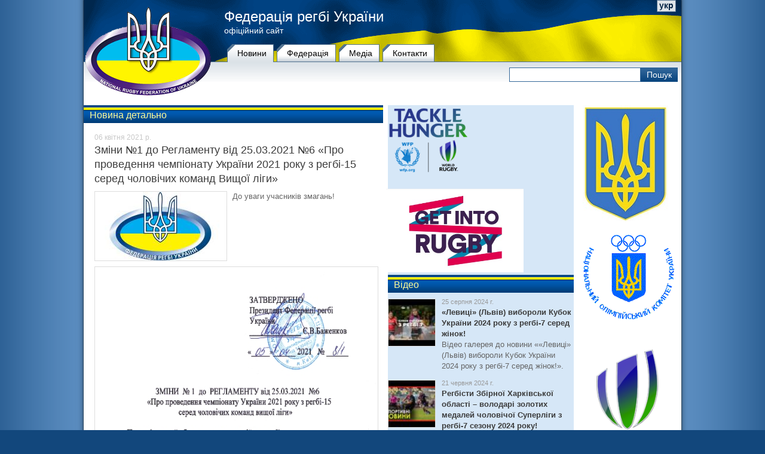

--- FILE ---
content_type: text/html
request_url: http://rugby.org.ua/ukr/news/5952
body_size: 13555
content:
<!DOCTYPE html PUBLIC "-//W3C//DTD XHTML 1.1//EN" "http://www.w3.org/TR/xhtml11/DTD/xhtml11.dtd">
<html xmlns="http://www.w3.org/1999/xhtml">
<head>
	<title>Зміни №1 до Регламенту від 25.03.2021 №6 «Про проведення чемпіонату України 2021 року з регбі-15 серед чоловічих команд Вищої ліги» :: Україна :: Новини :: Федерація регбі України</title>
	<meta http-equiv="Content-Type" content="text/html; charset=windows-1251">
	<meta http-equiv="content-language" content="ua">
		<meta property="og:title" content="Зміни №1 до Регламенту від 25.03.2021 №6 «Про проведення чемпіонату України 2021 року з регбі-15 серед чоловічих команд Вищої ліги»"/>
	<meta property="og:type" content="article"/>
	<meta property="og:url" content="http://rugby.org.ua/ukr/news/5952"/>
	<meta property="og:image" content="http://rugby.org.ua/upload/photos/federatsiya_regbi_ukraini_logo_1_102_9.jpg"/>	<meta property="og:site_name" content="Федерація регбі України"/>
	<meta property="og:description" content="До уваги учасників змагань!"/>
		<link rel="icon" href="http://rugby.org.ua/favicon.ico" type="image/x-icon"> 
	<link rel="shortcut icon" href="http://rugby.org.ua/favicon.ico" type="image/x-icon">
    <link rel="stylesheet" type="text/css" href="http://rugby.org.ua/css/redmond/jquery-ui-1.10.3.custom.css">
	<link rel="stylesheet" type="text/css" href="http://rugby.org.ua/css/style.css" />
	<script type="text/javascript" src="http://rugby.org.ua/jscripts/jquery-1.8.0.min.js"></script>
	<script type="text/javascript" src="http://rugby.org.ua/jscripts/jquery.cycle.all.js"></script>
	<script type="text/javascript" src="http://rugby.org.ua/jscripts/index.js"></script>
	<base href="http://rugby.org.ua/">
	
	<script type="text/javascript" src="http://rugby.org.ua/highslide/highslide-with-gallery.js"></script>
<link rel="stylesheet" type="text/css" href="http://rugby.org.ua/highslide/highslide.css">
<script type="text/javascript">
hs.graphicsDir = 'http://rugby.org.ua/highslide/graphics/';
hs.align = 'center';
hs.transitions = ['expand', 'crossfade'];
hs.outlineType = 'rounded-white';
hs.fadeInOut = true;
//hs.dimmingOpacity = 0.75;



// Russian language strings
hs.lang = {
	cssDirection: 'ltr',
	loadingText: 'Загружается...',
	loadingTitle: 'Нажмите для отмены',
	focusTitle: 'Нажмите чтобы поместить на передний план',
	fullExpandTitle: 'Развернуть до оригинального размера',
	creditsText: '',
	creditsTitle: '',
	previousText: 'Предыдущее',
	nextText: 'Следующее',
	moveText: 'Переместить',
	closeText: 'Закрыть',
	closeTitle: 'Закрыть (esc)',
	resizeTitle: 'Изменить размер',
	playText: 'Слайдшоу',
	playTitle: 'Начать слайдшоу (пробел)',
	pauseText: 'Пауза',
	pauseTitle: 'Приостановить слайдшоу (пробел)',
	previousTitle: 'Предыдущее (стрелка влево)',
	nextTitle: 'Следующее (стрелка вправо)',
	moveTitle: 'Переместить',
	fullExpandText: 'Оригинальный размер',
	number: 'Изображение %1 из %2',
	restoreTitle: 'Нажмите чтобы закрыть изображение, нажмите и перетащите для изменения местоположения. Для просмотра изображений используйте стрелки.'
};
</script>	
<script type="text/javascript">

  var _gaq = _gaq || [];
  _gaq.push(['_setAccount', 'UA-27577703-2']);
  _gaq.push(['_trackPageview']);

  (function() {
    var ga = document.createElement('script'); ga.type = 'text/javascript'; ga.async = true;
    ga.src = ('https:' == document.location.protocol ? 'https://ssl' : 'http://www') + '.google-analytics.com/ga.js';
    var s = document.getElementsByTagName('script')[0]; s.parentNode.insertBefore(ga, s);
  })();

</script>
</head>
<body>
<div id="body">
<div id="header">
	<img class="logo" src="http://rugby.org.ua/images/logo.png" alt="Федерація регбі України" />
	
	<div class="background">
		<div class="lang">
						<a href="http://rugby.org.ua/ukr/news/ukraine/5952" class="active">укр</a>					</div>
		<div class="logotext">
			<h1><a href="http://rugby.org.ua/ukr/">Федерація регбі України</a></h1>
			<span>офіційний сайт</span>
		</div>
	</div>
									<div class="menu">			<a href="http://rugby.org.ua/ukr/news" title="Новини" class="active">Новини</a><a href="http://rugby.org.ua/ukr/federation" title="Федерацiя">Федерацiя</a><a href="http://rugby.org.ua/ukr/gallery" title="Медіа">Медіа</a><a href="http://rugby.org.ua/ukr/contact" title="Контакти">Контакти</a>			</div>
					<div class="submenu-block">
		<div class="search">
			<form name=s-form action="http://rugby.org.ua/ukr/search/" method="post">
				<input type="text" name="q_search" class="s-text" value="" />
				<input type="submit" name="submit_search" class="s-submit" value="Пошук" />
			</form>
		</div>
			</div>
	
</div><div id="content">
	<div class="left">
			<div class="news">
			<div class="top-border"></div>
			<div class="caption">Новина детально</div>
			<div class="news_item">
				<div class="social">

<!-- AddThis Button BEGIN -->
<div class="addthis_toolbox addthis_default_style ">
<a class="addthis_button_vk"></a>
<a class="addthis_button_facebook"></a>
<a class="addthis_button_tweet"></a>
</div>
<script type="text/javascript" src="//s7.addthis.com/js/300/addthis_widget.js#pubid=ra-50dd94134b930416"></script>
<!-- AddThis Button END -->

</div>				<div class="date">06 квітня 2021 р.</div>
				<H1>Зміни №1 до Регламенту від 25.03.2021 №6 «Про проведення чемпіонату України 2021 року з регбі-15 серед чоловічих команд Вищої ліги»</h1>
								<div class="photo">
					<a href="http://rugby.org.ua/upload/photos/federatsiya_regbi_ukraini_logo_1_102_9.jpg" onclick="return hs.expand(this)" title="Фото" >
						<img src="http://rugby.org.ua/upload/photos/federatsiya_regbi_ukraini_logo_1_102_9-med.jpg" alt="Фото" width="220" border="0" align="left">
					</a>
										</div>
								<p>До уваги учасників змагань!</p>
<p><img _mce_src="upload/photos/Zminy_do_Regl_CH_U_Vyscha_liga_R_15_Men_2021__page-0001.jpg" src="upload/photos/Zminy_do_Regl_CH_U_Vyscha_liga_R_15_Men_2021__page-0001.jpg" width="480" height="750" style="display: block; margin-left: auto; margin-right: auto;" _mce_style="display: block; margin-left: auto; margin-right: auto;"></p><p>Зміни №1 до Регламенту від 25.03.2021 №6 «Про проведення чемпіонату України 2021 року з регбі-15 серед чоловічих команд Вищої ліги» (<a href="upload/files/Zminy_do_Regl_CH_U_Vyscha_liga_R_15_Men_2021_.pdf" _mce_href="upload/files/Zminy_do_Regl_CH_U_Vyscha_liga_R_15_Men_2021_.pdf" target="_blank">завантажити</a>)</p>
																<div class="allnews"><a href="http://rugby.org.ua/ukr/news"><b>&larr;</b> Назад до списку новин</a></div>
			</div>
		</div>
		
			<div class="pbi">
												<a href="http://www.worldrugby.org/tacklehunger" title="" target="_blank"><img src="http://rugby.org.ua/upload/banners/TACKLE_HUNGER_MARK_300ppi_5.png" style="max-width: 230px;" border="0" alt=""></a>
						<div id="delim">&nbsp;</div>																	<a href="https://getintorugby.worldrugby.org/" title="" target="_blank"><img src="http://rugby.org.ua/upload/banners/Get_into_Rugby.jpg" style="max-width: 230px;" border="0" alt=""></a>
											</div>
		<div class="block"><div class="pbi">
						<div class="informer_video">
		<div class="top-border"></div>
		<div class="caption"><a href="http://rugby.org.ua/ukr/gallery/video">Відео</a></div>
		
		<div class="item">
			<div class="photo"><a href="http://rugby.org.ua/ukr/gallery/video/gal561"><img src="http://rugby.org.ua/upload/video_thumbs/633-small.jpg" width="78" alt="" border="0" /></a></div>
			<div class="text">
				<span class="time">25  серпня 2024 г.</span>
				<h5><a href="http://rugby.org.ua/ukr/gallery/video/gal561" title="Видео: «Левиці» (Львів) вибороли Кубок України 2024 року з регбі-7 серед жінок!">«Левиці» (Львів) вибороли Кубок України 2024 року з регбі-7 серед жінок!</a></h5>
				<p>Відео галерея до новини &laquo;«Левиці» (Львів) вибороли Кубок України 2024 року з регбі-7 серед жінок!&raquo;.</p>
			</div>
		</div>
		<div class="item">
			<div class="photo"><a href="http://rugby.org.ua/ukr/gallery/video/gal560"><img src="http://rugby.org.ua/upload/video_thumbs/632-small.jpg" width="78" alt="" border="0" /></a></div>
			<div class="text">
				<span class="time">21  червня 2024 г.</span>
				<h5><a href="http://rugby.org.ua/ukr/gallery/video/gal560" title="Видео: Регбісти Збірної Харківської області – володарі золотих медалей чоловічої Суперліги з регбі-7 сезону 2024 року!">Регбісти Збірної Харківської області – володарі золотих медалей чоловічої Суперліги з регбі-7 сезону 2024 року!</a></h5>
				<p>Відео галерея до новини &laquo;Регбісти Збірної Харківської області – володарі золотих медалей чоловічої Суперліги з регбі-7 сезону 2024 року!&raquo;.</p>
			</div>
		</div>
	</div>
				<div id="delim">&nbsp;</div>						<script type="text/javascript">

	$('#photo_informer').cycle({
		fx:			'fade',
		speed:		500, 
		timeout:	3000, 
		pause:		true,
		cleartype:	true,
		cleartypeNoBg: true,
		pager: '#phi_nav',
		pagerEvent:	'mouseover',
		pauseOnPagerHover:	true,
		pagerAnchorBuilder: function(idx, slide) {
			return '#phi_nav li:eq(' + (idx) + ')';
		}
	});

	$('#phi_nav li').mouseover(function() { 
		$('#photo_informer').cycle('pause'); 
	});

	$.fn.cycle.updateActivePagerLink = function(pager, currSlideIndex) { 
		$(pager).find('li').removeClass('activeLI').filter('li:eq('+currSlideIndex+')').addClass('activeLI'); 
	}; 

</script>
	<div class="informer_photos">
		<div class="top-border"></div>
		<div class="caption"><a href="http://rugby.org.ua/ukr/gallery/photos">Фотографії</a></div>
		
		<div class="current" id="photo_informer">
			<a href="http://rugby.org.ua/ukr/gallery/photos/gal7972" title=""><img src="http://rugby.org.ua/upload/photos/448406868_18032015477106144_8510858612154935159_n.jpg" alt="" /></a>
			<a href="http://rugby.org.ua/ukr/gallery/photos/gal7972" title=""><img src="http://rugby.org.ua/upload/photos/448548101_18032015507106144_6978180078634450283_n.jpg" alt="" /></a>
			<a href="http://rugby.org.ua/ukr/gallery/photos/gal7972" title=""><img src="http://rugby.org.ua/upload/photos/448590224_18032015489106144_6440274642905083039_n.jpg" alt="" /></a>
			<a href="http://rugby.org.ua/ukr/gallery/photos/gal7972" title=""><img src="http://rugby.org.ua/upload/photos/448347308_18032015498106144_5278874394029399511_n.jpg" alt="" /></a>
			<a href="http://rugby.org.ua/ukr/gallery/photos/gal7972" title=""><img src="http://rugby.org.ua/upload/photos/448489740_18032015525106144_3925796713080792598_n.jpg" alt="" /></a>
			<a href="http://rugby.org.ua/ukr/gallery/photos/gal7972" title=""><img src="http://rugby.org.ua/upload/photos/448455804_18032015450106144_9048096995581984518_n.jpg" alt="" /></a>
		</div>
		
		<div class="preview" id="phi_nav">
            <ul>
<li><a href="#"><img src="http://rugby.org.ua/upload/photos/448406868_18032015477106144_8510858612154935159_n-small.jpg" alt="" /></a></li><li><a href="#"><img src="http://rugby.org.ua/upload/photos/448548101_18032015507106144_6978180078634450283_n-small.jpg" alt="" /></a></li><li><a href="#"><img src="http://rugby.org.ua/upload/photos/448590224_18032015489106144_6440274642905083039_n-small.jpg" alt="" /></a></li><li><a href="#"><img src="http://rugby.org.ua/upload/photos/448347308_18032015498106144_5278874394029399511_n-small.jpg" alt="" /></a></li><li><a href="#"><img src="http://rugby.org.ua/upload/photos/448489740_18032015525106144_3925796713080792598_n-small.jpg" alt="" /></a></li><li><a href="#"><img src="http://rugby.org.ua/upload/photos/448455804_18032015450106144_9048096995581984518_n-small.jpg" alt="" /></a></li>			</ul>
		</div>
		<h5>Чемпіонат України з регбі-7 серед чоловічих команд Суперліги відвідали Незламні! (ФОТО)</h5>
	</div>
					</div>
</div>
	</div>
	<div class="right">
		<div class="pbi">
									<a href="https://mms.gov.ua/" title="" target="_blank"><img src="http://rugby.org.ua/upload/banners/DC6684A9-FA40-45AE-BFB7-6F721E96774E_cx0_cy6_cw0_mw1024_mh1024_s1.jpg" style="max-width: 230px;" border="0" alt=""></a>
						<div id="delim">&nbsp;</div>														<a href="http://noc-ukr.org" title="" target="_blank"><img src="http://rugby.org.ua/upload/banners/uaolymp.gif" style="max-width: 230px;" border="0" alt=""></a>
						<div id="delim">&nbsp;</div>														<a href="http://www.worldrugby.org" title="" target="_blank"><img src="http://rugby.org.ua/upload/banners/World_Rugby_BRANDMARK_positive_300ppi.png" style="max-width: 230px;" border="0" alt=""></a>
						<div id="delim">&nbsp;</div>														<a href="http://www.rugbyeurope.eu" title="" target="_blank"><img src="http://rugby.org.ua/upload/banners/logo.png" style="max-width: 230px;" border="0" alt=""></a>
						<div id="delim">&nbsp;</div>														<a href="https://rugby.od.ua/" title="" target="_blank"><img src="http://rugby.org.ua/upload/banners/Logo_FROO_2.png" style="max-width: 230px;" border="0" alt=""></a>
											</div>
	</div>
</div>
<div class="clearfloat"></div>
<div class="empty"></div>
</div>
<div id="footer">
	<div class="top-border"></div>
	<div class="menu">
			</div>
	<div class="copyrights"><p>© Федерація регбі України<br>Всі права захищені. Копіювання матеріалів, а також використання в інших джерелах, можливо тільки за умови згадування прямого посилання на <a href=rugby.org.ua _mce_href=rugby.org.ua target=_self>rugby.org.ua</a>.<br></p></div><a href="http://artkiev.com"></a>
</div></body>
</html>
